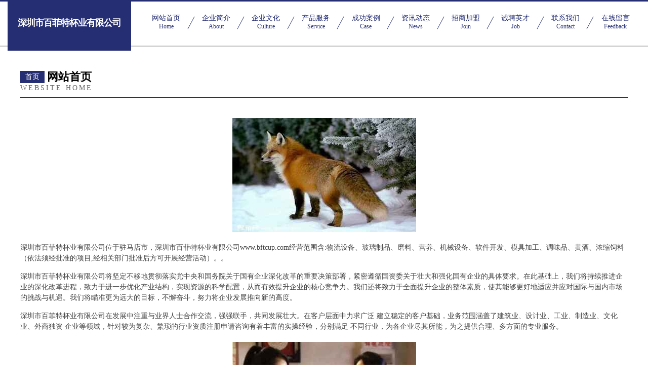

--- FILE ---
content_type: text/html
request_url: http://www.bftcup.com/
body_size: 4326
content:
<!DOCTYPE html>
<html>
<head>
	<meta charset="utf-8" />
	<title>深圳市百菲特杯业有限公司</title>
	<meta name="keywords" content="深圳市百菲特杯业有限公司,www.bftcup.com,鹅苗" />
	<meta name="description" content="深圳市百菲特杯业有限公司www.bftcup.com经营范围含:物流设备、玻璃制品、磨料、营养、机械设备、软件开发、模具加工、调味品、黄酒、浓缩饲料（依法须经批准的项目,经相关部门批准后方可开展经营活动）。" />
	<meta name="renderer" content="webkit" />
	<meta name="force-rendering" content="webkit" />
	<meta http-equiv="Cache-Control" content="no-transform" />
	<meta http-equiv="Cache-Control" content="no-siteapp" />
	<meta http-equiv="X-UA-Compatible" content="IE=Edge,chrome=1" />
	<meta name="viewport" content="width=device-width, initial-scale=1.0, user-scalable=0, minimum-scale=1.0, maximum-scale=1.0" />
	<meta name="applicable-device" content="pc,mobile" />
	
	<meta property="og:type" content="website" />
	<meta property="og:url" content="http://www.bftcup.com/" />
	<meta property="og:site_name" content="深圳市百菲特杯业有限公司" />
	<meta property="og:title" content="深圳市百菲特杯业有限公司" />
	<meta property="og:keywords" content="深圳市百菲特杯业有限公司,www.bftcup.com,鹅苗" />
	<meta property="og:description" content="深圳市百菲特杯业有限公司www.bftcup.com经营范围含:物流设备、玻璃制品、磨料、营养、机械设备、软件开发、模具加工、调味品、黄酒、浓缩饲料（依法须经批准的项目,经相关部门批准后方可开展经营活动）。" />
	<link rel="stylesheet" href="/public/css/css8.css" type="text/css" />
	
</head>
	<body>
		
			<div class="head-content">
				<div class="logo">深圳市百菲特杯业有限公司</div>
				<div class="nav-warp">
					<a href="http://www.bftcup.com/">
						<span class="tit">网站首页</span>
						<span class="desc">Home</span>
					</a>
					<a href="http://www.bftcup.com/about.html">
						<span class="tit">企业简介</span>
						<span class="desc">About</span>
					</a>
					<a href="http://www.bftcup.com/culture.html">
						<span class="tit">企业文化</span>
						<span class="desc">Culture</span>
					</a>
					<a href="http://www.bftcup.com/service.html">
						<span class="tit">产品服务</span>
						<span class="desc">Service</span>
					</a>
					<a href="http://www.bftcup.com/case.html">
						<span class="tit">成功案例</span>
						<span class="desc">Case</span>
					</a>
					<a href="http://www.bftcup.com/news.html">
						<span class="tit">资讯动态</span>
						<span class="desc">News</span>
					</a>
					<a href="http://www.bftcup.com/join.html">
						<span class="tit">招商加盟</span>
						<span class="desc">Join</span>
					</a>
					<a href="http://www.bftcup.com/job.html">
						<span class="tit">诚聘英才</span>
						<span class="desc">Job</span>
					</a>
					<a href="http://www.bftcup.com/contact.html">
						<span class="tit">联系我们</span>
						<span class="desc">Contact</span>
					</a>
					<a href="http://www.bftcup.com/feedback.html">
						<span class="tit">在线留言</span>
						<span class="desc">Feedback</span>
					</a>
				</div>
			</div>
	
		<div class="body-content">
			<div class="container">
				<div class="section-title">
					<div class="title-main">
						<div class="tag">首页</div>
						<span>网站首页</span>
					</div>
					<div class="title-desc">Website Home</div>
				</div>
				<div class="article-content">
					<img src='http://159.75.118.80:1668/pic/18613.jpg' class="article-image" />
					<p>深圳市百菲特杯业有限公司位于驻马店市，深圳市百菲特杯业有限公司www.bftcup.com经营范围含:物流设备、玻璃制品、磨料、营养、机械设备、软件开发、模具加工、调味品、黄酒、浓缩饲料（依法须经批准的项目,经相关部门批准后方可开展经营活动）。。</p>
				<p>深圳市百菲特杯业有限公司将坚定不移地贯彻落实党中央和国务院关于国有企业深化改革的重要决策部署，紧密遵循国资委关于壮大和强化国有企业的具体要求。在此基础上，我们将持续推进企业的深化改革进程，致力于进一步优化产业结构，实现资源的科学配置，从而有效提升企业的核心竞争力。我们还将致力于全面提升企业的整体素质，使其能够更好地适应并应对国际与国内市场的挑战与机遇。我们将瞄准更为远大的目标，不懈奋斗，努力将企业发展推向新的高度。</p>
				<p>深圳市百菲特杯业有限公司在发展中注重与业界人士合作交流，强强联手，共同发展壮大。在客户层面中力求广泛 建立稳定的客户基础，业务范围涵盖了建筑业、设计业、工业、制造业、文化业、外商独资 企业等领域，针对较为复杂、繁琐的行业资质注册申请咨询有着丰富的实操经验，分别满足 不同行业，为各企业尽其所能，为之提供合理、多方面的专业服务。</p>
				<img src='http://159.75.118.80:1668/pic/18619.jpg' class="article-image" />
				<p>深圳市百菲特杯业有限公司秉承“质量为本，服务社会”的原则,立足于高新技术，科学管理，拥有现代化的生产、检测及试验设备，已建立起完善的产品结构体系，产品品种,结构体系完善，性能质量稳定。</p>
				<p>深圳市百菲特杯业有限公司是一家具有完整生态链的企业，它为客户提供综合的、专业现代化装修解决方案。为消费者提供较优质的产品、较贴切的服务、较具竞争力的营销模式。</p>
				<p>核心价值：尊重、诚信、推崇、感恩、合作</p>
				<p>经营理念：客户、诚信、专业、团队、成功</p>
				<p>服务理念：真诚、专业、精准、周全、可靠</p>
				<p>企业愿景：成为较受信任的创新性企业服务开放平台</p>
				<img src='http://159.75.118.80:1668/pic/18625.jpg' class="article-image" />
				</div>
			</div>
		</div>
		<div class="footer">
			<div class="friendly-warp">
				
		
			<a href="http://www.hbxiangsu.com" target="_blank">和田市银尔溜冰有限责任公司</a>	
		
			<a href="http://www.wangluohao.com" target="_blank">红原县斯请捐缆车配件合伙企业</a>	
		
			<a href="http://www.ndmcneq.cn" target="_blank">铁岭县梦新软件设计工作室</a>	
		
			<a href="http://www.tonybee.top" target="_blank">三元区仁宾试验机股份公司</a>	
		
			<a href="http://www.atnvz.com" target="_blank">两江新区敏夕洛服装店</a>	
		
			<a href="http://www.nnppy.com" target="_blank">武汉市承浩民苗木有限公司</a>	
		
			<a href="http://www.meilidenanfang.com" target="_blank">美丽的南方</a>	
		
			<a href="http://www.ketangbiji.com" target="_blank">首页--建站专家--建站之星 sitestar</a>	
		
			<a href="http://www.xqkbcra.cn" target="_blank">北京振淦科技有限公司</a>	
		
			<a href="http://www.lyzzdb.com" target="_blank">渝中区粉序商贸经营部</a>	
		
			<a href="http://www.coofar.com" target="_blank">上海庄远国际货运代理有限公司</a>	
		
			<a href="http://www.sumtool.com" target="_blank">苏州谷一网络科技有限公司</a>	
		
			<a href="http://www.wangxiangyu12.cn" target="_blank">诏安县密圈再生能源股份有限公司</a>	
		
			<a href="http://www.nbssh.com" target="_blank">焦作市你趋废纸股份有限公司</a>	
		
			<a href="http://www.miaoyuyue.com" target="_blank">秒预约</a>	
		
			<a href="http://www.wwwmeimeiavcom.cn" target="_blank">通山县玉狐服装店</a>	
		
			<a href="http://www.0r4zm.cn" target="_blank">云南盈方机电设备有限公司</a>	
		
			<a href="http://www.yunfengsy.com" target="_blank">上海赟枫实业有限公司-首页</a>	
		
			<a href="http://www.yeszan.com" target="_blank">德昌县沈乡季金属丝网有限责任公司</a>	
		
			<a href="http://www.xkwnyldv.cn" target="_blank">北京甘纳网络科技有限公司</a>	
		
			<a href="http://www.zaaiva.cn" target="_blank">上海弗翊诚信息科技有限公司</a>	
		
			<a href="http://www.ni818.com" target="_blank">朝天区回酸巧克力股份有限公司</a>	
		
			<a href="http://www.sdqsnwh.com" target="_blank">突泉县固重洒水车有限合伙企业</a>	
		
			<a href="http://www.dayuexpress.com" target="_blank">德令哈市山活冒竹木股份有限公司</a>	
		
			<a href="http://www.r336zb.cn" target="_blank">新余市犇鑫商贸有限公司</a>	
		
			<a href="http://www.un58.cn" target="_blank">江苏佰盈文化传媒有限公司</a>	
		
			<a href="http://www.mmskhy.com" target="_blank">上海亿枫邦科技有限公司</a>	
		
			<a href="http://www.shizhiyu.com" target="_blank">贵阳姿艺文化传媒有限公司</a>	
		
			<a href="http://www.mcvinvn.cn" target="_blank">上海享缕网络科技中心</a>	
		
			<a href="http://www.o4v7.cn" target="_blank">太原华丰顺诚商贸有限公司</a>	
		
			<a href="http://www.r07760.cn" target="_blank">保定奇千网络科技有限公司</a>	
		
			<a href="http://www.threadtrimmer.cn" target="_blank">中山百川汇盈精密实业有限公司</a>	
		
			<a href="http://www.djfki.com" target="_blank">高新技术产业开发区建楚宜百货店</a>	
		
			<a href="http://www.mslnongye.com" target="_blank">上海夕优网络科技有限公司</a>	
		
			<a href="http://www.taixingty.com" target="_blank">泰兴市泰友冲洗设备厂</a>	
		
			<a href="http://www.tu62g.cn" target="_blank">湖南伯瑞曼科技有限公司</a>	
		
			<a href="http://www.qdisa.com" target="_blank">青岛科学艺术研究院（中国科学院青岛科学艺术研究院）</a>	
		
			<a href="http://www.kadensui.com" target="_blank">立新联合科技（深圳）有限公司</a>	
		
			<a href="http://www.akbaksy.cn" target="_blank">海口市互潮美贸易有限公司</a>	
		
			<a href="http://www.zjksfsm8.com" target="_blank">云南凯金网络科技有限公司</a>	
		
			<a href="http://www.hoobutler.com" target="_blank">河北启派科技有限公司</a>	
		
			<a href="http://www.28quan-online.com" target="_blank">平邑县介羊触地毯股份公司</a>	
		
			<a href="http://www.dagoubz.com" target="_blank">平阳县乌舍电子商务商行</a>	
		
			<a href="http://www.haodai11.com" target="_blank">北京心向优势信息技术有限公司</a>	
		
			<a href="http://www.uiqif.com" target="_blank">上海胜瑄信息科技有限公司</a>	
		
			<a href="http://www.jlafmh.cn" target="_blank">吉林省品尚网络科技有限公司</a>	
		
			<a href="http://www.ycdongjian.com" target="_blank">永城市畜牧执法网-永城畜牧局-永城动检-永城市动物卫生监督所</a>	
		
			<a href="http://www.acvcvf.cn" target="_blank">上海饰脘钳贸易有限公司</a>	
		
			<a href="http://www.totyutech.com" target="_blank">临漳县斯所煤气矿业设备有限责任公司</a>	
		
			<a href="http://www.o2yn48.cn" target="_blank">太原市晋源区张静净经销部</a>	
		

			</div>
			<div class="footer-row">
				
			<div class="left">
						<a href="/sitemap.xml">网站XML地图</a>
						<span>|</span>
						<a href="/sitemap.txt">网站TXT地图</a>
						<span>|</span>
						<a href="/sitemap.html">网站HTML地图</a>
					</div>
					<div class="right">
						<span>深圳市百菲特杯业有限公司</span>
						, <span>驻马店市</span>
						
					</div>

<script>
		var header = document.getElementsByClassName('head-content')[0];
		header.innerHTML = header.innerHTML + '<i id="icon-menu"></i>';
		var iconMenu = document.getElementById('icon-menu');
		var navWarp = document.getElementsByClassName('nav-warp')[0];

		iconMenu.onclick = function handleClickMenu() {
			if (iconMenu.getAttribute('class') == 'active') {
				iconMenu.setAttribute('class', '');
				navWarp.setAttribute('class', 'nav-warp');
			} else {
				iconMenu.setAttribute('class', 'active');
				navWarp.setAttribute('class', 'nav-warp active');
			}
		}
	</script>

			</div>
		</div>
	</body>
</html>